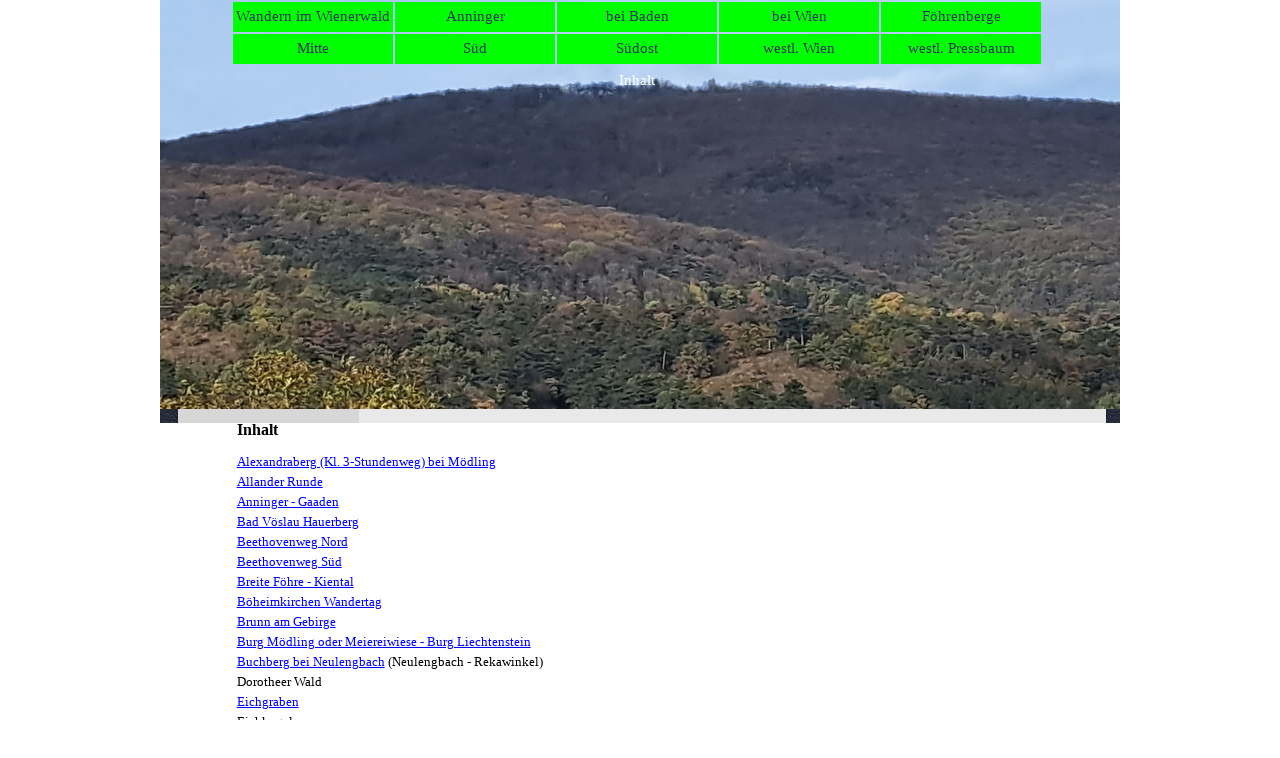

--- FILE ---
content_type: text/html
request_url: http://www.imos-wandertipps.at/wienerwald/inhalt.html
body_size: 82185
content:
<!DOCTYPE html><!-- HTML5 -->
<html prefix="og: http://ogp.me/ns#" lang="de-DE" dir="ltr">
	<head>
		<title>Inhalt - Wienerwald</title>
		<meta charset="utf-8" />
		<!--[if IE]><meta http-equiv="ImageToolbar" content="False" /><![endif]-->
		<meta name="generator" content="Incomedia WebSite X5 Pro 2025.3.4 - www.websitex5.com" />
		<meta property="og:locale" content="de" />
		<meta property="og:type" content="website" />
		<meta property="og:url" content="http://www.imos-wandertipps.at/wienerwald/inhalt.html" />
		<meta property="og:title" content="Inhalt" />
		<meta property="og:site_name" content="Wienerwald" />
		<meta name="viewport" content="width=device-width, initial-scale=1" />
		
		<link rel="stylesheet" href="style/reset.css?2025-3-4-0" media="screen,print" />
		<link rel="stylesheet" href="style/print.css?2025-3-4-0" media="print" />
		<link rel="stylesheet" href="style/style.css?2025-3-4-0" media="screen,print" />
		<link rel="stylesheet" href="style/template.css?2025-3-4-0" media="screen" />
		<link rel="stylesheet" href="pcss/inhalt.css?2025-3-4-0-639041756782587196" media="screen,print" />
		<script src="res/jquery.js?2025-3-4-0"></script>
		<script src="res/x5engine.js?2025-3-4-0" data-files-version="2025-3-4-0"></script>
		<script>
			window.onload = function(){ checkBrowserCompatibility('Der von Ihnen verwendete Browser unterstützt nicht die die Funktionen, die für die Anzeige dieser Website benötigt werden.','Der von Ihnen verwendete Browser unterstützt möglicherweise nicht die die Funktionen, die für die Anzeige dieser Website benötigt werden.','[1]Browser aktualisieren[/1] oder [2]Vorgang fortsetzen[/2].','http://outdatedbrowser.com/'); };
			x5engine.utils.currentPagePath = 'inhalt.html';
		</script>
		
	</head>
	<body>
		<div id="imPageExtContainer">
			<div id="imPageIntContainer">
				<a class="screen-reader-only-even-focused" href="#imGoToCont" title="Überspringen Sie das Hauptmenü">Direkt zum Seiteninhalt</a>
				<div id="imHeaderBg"></div>
				<div id="imPage">
					<header id="imHeader">
						<h1 class="imHidden">Inhalt - Wienerwald</h1>
						<div id="imHeaderObjects"><div id="imHeader_imMenuObject_01_wrapper" class="template-object-wrapper"><!-- UNSEARCHABLE --><a id="imHeader_imMenuObject_01_skip_menu" href="#imHeader_imMenuObject_01_after_menu" class="screen-reader-only-even-focused">Menü überspringen</a><div id="imHeader_imMenuObject_01"><nav id="imHeader_imMenuObject_01_container"><button type="button" class="clear-button-style hamburger-button hamburger-component" aria-label="Menü anzeigen"><span class="hamburger-bar"></span><span class="hamburger-bar"></span><span class="hamburger-bar"></span></button><div class="hamburger-menu-background-container hamburger-component">
	<div class="hamburger-menu-background menu-mobile menu-mobile-animated hidden">
		<button type="button" class="clear-button-style hamburger-menu-close-button" aria-label="Schließen"><span aria-hidden="true">&times;</span></button>
	</div>
</div>
<ul class="menu-mobile-animated hidden">
	<li class="imMnMnFirst imPage" data-link-paths=",/wienerwald/index.html,/wienerwald/">
<div class="label-wrapper">
<div class="label-inner-wrapper">
		<a class="label" href="index.html">
Wandern im Wienerwald		</a>
</div>
</div>
	</li><li class="imMnMnMiddle imLevel"><div class="label-wrapper"><div class="label-inner-wrapper"><span class="label">Anninger</span><button type="button" class="screen-reader-only clear-button-style toggle-submenu" aria-label="Untermenü anzeigen für Anninger" aria-expanded="false" onclick="if ($(this).attr('aria-expanded') == 'true') event.stopImmediatePropagation(); $(this).closest('.imLevel').trigger(jQuery.Event($(this).attr('aria-expanded') == 'false' ? 'mouseenter' : 'mouseleave', { originalEvent: event } ));">▼</button></div></div><ul data-original-position="open-bottom" class="open-bottom" style="" >
	<li class="imMnMnFirst imPage" data-link-paths=",/wienerwald/schoeffelweg.html">
<div class="label-wrapper">
<div class="label-inner-wrapper">
		<a class="label" href="schoeffelweg.html">
Schöffelweg		</a>
</div>
</div>
	</li><li class="imMnMnMiddle imPage" data-link-paths=",/wienerwald/foehrenbergweg.html">
<div class="label-wrapper">
<div class="label-inner-wrapper">
		<a class="label" href="foehrenbergweg.html">
Föhrenbergweg		</a>
</div>
</div>
	</li><li class="imMnMnMiddle imPage" data-link-paths=",/wienerwald/wilhelmswarte.html">
<div class="label-wrapper">
<div class="label-inner-wrapper">
		<a class="label" href="wilhelmswarte.html">
Wilhelmswarte		</a>
</div>
</div>
	</li><li class="imMnMnMiddle imPage" data-link-paths=",/wienerwald/kleiner-anninger.html">
<div class="label-wrapper">
<div class="label-inner-wrapper">
		<a class="label" href="kleiner-anninger.html">
Kleiner Anninger		</a>
</div>
</div>
	</li><li class="imMnMnMiddle imPage" data-link-paths=",/wienerwald/pfaffstaettner-kogel.html">
<div class="label-wrapper">
<div class="label-inner-wrapper">
		<a class="label" href="pfaffstaettner-kogel.html">
Pfaffstättner Kogel		</a>
</div>
</div>
	</li><li class="imMnMnMiddle imPage" data-link-paths=",/wienerwald/ostarrichiweg.html">
<div class="label-wrapper">
<div class="label-inner-wrapper">
		<a class="label" href="ostarrichiweg.html">
Ostarrichiweg		</a>
</div>
</div>
	</li><li class="imMnMnMiddle imPage" data-link-paths=",/wienerwald/wasserleitung.html">
<div class="label-wrapper">
<div class="label-inner-wrapper">
		<a class="label" href="wasserleitung.html">
Wasserleitung		</a>
</div>
</div>
	</li><li class="imMnMnMiddle imPage" data-link-paths=",/wienerwald/beethovenweg-1.html">
<div class="label-wrapper">
<div class="label-inner-wrapper">
		<a class="label" href="beethovenweg-1.html">
Beethovenweg		</a>
</div>
</div>
	</li><li class="imMnMnMiddle imPage" data-link-paths=",/wienerwald/moedling---gieszhuebl.html">
<div class="label-wrapper">
<div class="label-inner-wrapper">
		<a class="label" href="moedling---gieszhuebl.html">
Mödling - Gießhübl		</a>
</div>
</div>
	</li><li class="imMnMnMiddle imPage" data-link-paths=",/wienerwald/alexandraberg.html">
<div class="label-wrapper">
<div class="label-inner-wrapper">
		<a class="label" href="alexandraberg.html">
Alexandraberg		</a>
</div>
</div>
	</li><li class="imMnMnMiddle imPage" data-link-paths=",/wienerwald/frauenstein.html">
<div class="label-wrapper">
<div class="label-inner-wrapper">
		<a class="label" href="frauenstein.html">
Frauenstein		</a>
</div>
</div>
	</li><li class="imMnMnLast imPage" data-link-paths=",/wienerwald/eschenkogel---gaaden.html">
<div class="label-wrapper">
<div class="label-inner-wrapper">
		<a class="label" href="eschenkogel---gaaden.html">
Eschenkogel - Gaaden		</a>
</div>
</div>
	</li></ul></li><li class="imMnMnMiddle imLevel"><div class="label-wrapper"><div class="label-inner-wrapper"><span class="label">bei Baden</span><button type="button" class="screen-reader-only clear-button-style toggle-submenu" aria-label="Untermenü anzeigen für bei Baden" aria-expanded="false" onclick="if ($(this).attr('aria-expanded') == 'true') event.stopImmediatePropagation(); $(this).closest('.imLevel').trigger(jQuery.Event($(this).attr('aria-expanded') == 'false' ? 'mouseenter' : 'mouseleave', { originalEvent: event } ));">▼</button></div></div><ul data-original-position="open-bottom" class="open-bottom" style="" >
	<li class="imMnMnFirst imPage" data-link-paths=",/wienerwald/jungendbrunnen.html">
<div class="label-wrapper">
<div class="label-inner-wrapper">
		<a class="label" href="jungendbrunnen.html">
Jungendbrunnen		</a>
</div>
</div>
	</li><li class="imMnMnMiddle imPage" data-link-paths=",/wienerwald/siegenfeld.html">
<div class="label-wrapper">
<div class="label-inner-wrapper">
		<a class="label" href="siegenfeld.html">
Siegenfeld		</a>
</div>
</div>
	</li><li class="imMnMnMiddle imPage" data-link-paths=",/wienerwald/faberhoehe-brunnerhuette.html">
<div class="label-wrapper">
<div class="label-inner-wrapper">
		<a class="label" href="faberhoehe-brunnerhuette.html">
Faberhöhe-Brunnerhütte		</a>
</div>
</div>
	</li><li class="imMnMnMiddle imPage" data-link-paths=",/wienerwald/faberhoehe-st.-helena.html">
<div class="label-wrapper">
<div class="label-inner-wrapper">
		<a class="label" href="faberhoehe-st.-helena.html">
Faberhöhe-St. Helena		</a>
</div>
</div>
	</li><li class="imMnMnMiddle imPage" data-link-paths=",/wienerwald/mitterberg-rauhenstein.html">
<div class="label-wrapper">
<div class="label-inner-wrapper">
		<a class="label" href="mitterberg-rauhenstein.html">
Mitterberg-Rauhenstein		</a>
</div>
</div>
	</li><li class="imMnMnMiddle imPage" data-link-paths=",/wienerwald/richtberg.html">
<div class="label-wrapper">
<div class="label-inner-wrapper">
		<a class="label" href="richtberg.html">
Richtberg		</a>
</div>
</div>
	</li><li class="imMnMnLast imPage" data-link-paths=",/wienerwald/helenental.html">
<div class="label-wrapper">
<div class="label-inner-wrapper">
		<a class="label" href="helenental.html">
Helenental		</a>
</div>
</div>
	</li></ul></li><li class="imMnMnMiddle imLevel"><div class="label-wrapper"><div class="label-inner-wrapper"><span class="label">bei Wien</span><button type="button" class="screen-reader-only clear-button-style toggle-submenu" aria-label="Untermenü anzeigen für bei Wien" aria-expanded="false" onclick="if ($(this).attr('aria-expanded') == 'true') event.stopImmediatePropagation(); $(this).closest('.imLevel').trigger(jQuery.Event($(this).attr('aria-expanded') == 'false' ? 'mouseenter' : 'mouseleave', { originalEvent: event } ));">▼</button></div></div><ul data-original-position="open-bottom" class="open-bottom" style="" >
	<li class="imMnMnFirst imPage" data-link-paths=",/wienerwald/sophienalpe-hermannskogel.html">
<div class="label-wrapper">
<div class="label-inner-wrapper">
		<a class="label" href="sophienalpe-hermannskogel.html">
Sophienalpe-Hermannskogel		</a>
</div>
</div>
	</li><li class="imMnMnMiddle imPage" data-link-paths=",/wienerwald/lainzer-tor-maurer-wald.html">
<div class="label-wrapper">
<div class="label-inner-wrapper">
		<a class="label" href="lainzer-tor-maurer-wald.html">
Lainzer Tor-Maurer Wald		</a>
</div>
</div>
	</li><li class="imMnMnMiddle imPage" data-link-paths=",/wienerwald/laabersteigberg.html">
<div class="label-wrapper">
<div class="label-inner-wrapper">
		<a class="label" href="laabersteigberg.html">
Laabersteigberg		</a>
</div>
</div>
	</li><li class="imMnMnMiddle imPage" data-link-paths=",/wienerwald/lainzer-tiergarten-nord.html">
<div class="label-wrapper">
<div class="label-inner-wrapper">
		<a class="label" href="lainzer-tiergarten-nord.html">
Lainzer Tiergarten Nord		</a>
</div>
</div>
	</li><li class="imMnMnMiddle imPage" data-link-paths=",/wienerwald/bei-klosterneuburg.html">
<div class="label-wrapper">
<div class="label-inner-wrapper">
		<a class="label" href="bei-klosterneuburg.html">
bei Klosterneuburg		</a>
</div>
</div>
	</li><li class="imMnMnMiddle imPage" data-link-paths=",/wienerwald/jubilaeumswarte.html">
<div class="label-wrapper">
<div class="label-inner-wrapper">
		<a class="label" href="jubilaeumswarte.html">
Jubiläumswarte		</a>
</div>
</div>
	</li><li class="imMnMnLast imPage" data-link-paths=",/wienerwald/kahlenberg---jaegerwiese.html">
<div class="label-wrapper">
<div class="label-inner-wrapper">
		<a class="label" href="kahlenberg---jaegerwiese.html">
Kahlenberg - Jägerwiese		</a>
</div>
</div>
	</li></ul></li><li class="imMnMnMiddle imLevel"><div class="label-wrapper"><div class="label-inner-wrapper"><span class="label">Föhrenberge</span><button type="button" class="screen-reader-only clear-button-style toggle-submenu" aria-label="Untermenü anzeigen für Föhrenberge" aria-expanded="false" onclick="if ($(this).attr('aria-expanded') == 'true') event.stopImmediatePropagation(); $(this).closest('.imLevel').trigger(jQuery.Event($(this).attr('aria-expanded') == 'false' ? 'mouseenter' : 'mouseleave', { originalEvent: event } ));">▼</button></div></div><ul data-original-position="open-bottom" class="open-bottom" style="" >
	<li class="imMnMnFirst imPage" data-link-paths=",/wienerwald/hoellenstein.html">
<div class="label-wrapper">
<div class="label-inner-wrapper">
		<a class="label" href="hoellenstein.html">
Höllenstein		</a>
</div>
</div>
	</li><li class="imMnMnMiddle imPage" data-link-paths=",/wienerwald/sittendorf.html">
<div class="label-wrapper">
<div class="label-inner-wrapper">
		<a class="label" href="sittendorf.html">
Sittendorf		</a>
</div>
</div>
	</li><li class="imMnMnMiddle imPage" data-link-paths=",/wienerwald/wiener-huette-maurer-wald.html">
<div class="label-wrapper">
<div class="label-inner-wrapper">
		<a class="label" href="wiener-huette-maurer-wald.html">
Wiener Hütte-Maurer Wald		</a>
</div>
</div>
	</li><li class="imMnMnMiddle imPage" data-link-paths=",/wienerwald/naturpark-sparbach.html">
<div class="label-wrapper">
<div class="label-inner-wrapper">
		<a class="label" href="naturpark-sparbach.html">
Naturpark Sparbach		</a>
</div>
</div>
	</li><li class="imMnMnMiddle imPage" data-link-paths=",/wienerwald/hint.-foehrenberg.html">
<div class="label-wrapper">
<div class="label-inner-wrapper">
		<a class="label" href="hint.-foehrenberg.html">
Hint. Föhrenberg		</a>
</div>
</div>
	</li><li class="imMnMnMiddle imPage" data-link-paths=",/wienerwald/kaltenleutgeben.html">
<div class="label-wrapper">
<div class="label-inner-wrapper">
		<a class="label" href="kaltenleutgeben.html">
Kaltenleutgeben		</a>
</div>
</div>
	</li><li class="imMnMnMiddle imPage" data-link-paths=",/wienerwald/kalenderberg.html">
<div class="label-wrapper">
<div class="label-inner-wrapper">
		<a class="label" href="kalenderberg.html">
Kalenderberg		</a>
</div>
</div>
	</li><li class="imMnMnMiddle imPage" data-link-paths=",/wienerwald/perchtoldsdorf.html">
<div class="label-wrapper">
<div class="label-inner-wrapper">
		<a class="label" href="perchtoldsdorf.html">
Perchtoldsdorf		</a>
</div>
</div>
	</li><li class="imMnMnMiddle imPage" data-link-paths=",/wienerwald/brunn-am-gebirge.html">
<div class="label-wrapper">
<div class="label-inner-wrapper">
		<a class="label" href="brunn-am-gebirge.html">
Brunn am Gebirge		</a>
</div>
</div>
	</li><li class="imMnMnLast imPage" data-link-paths=",/wienerwald/sulz---woeglerin.html">
<div class="label-wrapper">
<div class="label-inner-wrapper">
		<a class="label" href="sulz---woeglerin.html">
Sulz - Wöglerin		</a>
</div>
</div>
	</li></ul></li><li class="imMnMnMiddle imLevel"><div class="label-wrapper"><div class="label-inner-wrapper"><span class="label">Mitte</span><button type="button" class="screen-reader-only clear-button-style toggle-submenu" aria-label="Untermenü anzeigen für Mitte" aria-expanded="false" onclick="if ($(this).attr('aria-expanded') == 'true') event.stopImmediatePropagation(); $(this).closest('.imLevel').trigger(jQuery.Event($(this).attr('aria-expanded') == 'false' ? 'mouseenter' : 'mouseleave', { originalEvent: event } ));">▼</button></div></div><ul data-original-position="open-bottom" class="open-bottom" style="" >
	<li class=" imPage" data-link-paths=",/wienerwald/alland.html">
<div class="label-wrapper">
<div class="label-inner-wrapper">
		<a class="label" href="alland.html">
Alland		</a>
</div>
</div>
	</li></ul></li><li class="imMnMnMiddle imLevel"><div class="label-wrapper"><div class="label-inner-wrapper"><span class="label">Süd</span><button type="button" class="screen-reader-only clear-button-style toggle-submenu" aria-label="Untermenü anzeigen für Süd" aria-expanded="false" onclick="if ($(this).attr('aria-expanded') == 'true') event.stopImmediatePropagation(); $(this).closest('.imLevel').trigger(jQuery.Event($(this).attr('aria-expanded') == 'false' ? 'mouseenter' : 'mouseleave', { originalEvent: event } ));">▼</button></div></div><ul data-original-position="open-bottom" class="open-bottom" style="" >
	<li class="imMnMnFirst imPage" data-link-paths=",/wienerwald/peilstein.html">
<div class="label-wrapper">
<div class="label-inner-wrapper">
		<a class="label" href="peilstein.html">
Peilstein		</a>
</div>
</div>
	</li><li class="imMnMnMiddle imPage" data-link-paths=",/wienerwald/veitinger-gebirge.html">
<div class="label-wrapper">
<div class="label-inner-wrapper">
		<a class="label" href="veitinger-gebirge.html">
Veitinger Gebirge		</a>
</div>
</div>
	</li><li class="imMnMnMiddle imPage" data-link-paths=",/wienerwald/hafnerberg-peilstein.html">
<div class="label-wrapper">
<div class="label-inner-wrapper">
		<a class="label" href="hafnerberg-peilstein.html">
Hafnerberg-Peilstein		</a>
</div>
</div>
	</li><li class="imMnMnMiddle imPage" data-link-paths=",/wienerwald/kremesberg-st.-veit.html">
<div class="label-wrapper">
<div class="label-inner-wrapper">
		<a class="label" href="kremesberg-st.-veit.html">
Kremesberg-St. Veit		</a>
</div>
</div>
	</li><li class="imMnMnMiddle imPage" data-link-paths=",/wienerwald/kremesberg---wolfsgeist.html">
<div class="label-wrapper">
<div class="label-inner-wrapper">
		<a class="label" href="kremesberg---wolfsgeist.html">
Kremesberg - Wolfsgeist		</a>
</div>
</div>
	</li><li class="imMnMnLast imPage" data-link-paths=",/wienerwald/haidlhof---wolfsfoehre.html">
<div class="label-wrapper">
<div class="label-inner-wrapper">
		<a class="label" href="haidlhof---wolfsfoehre.html">
Haidlhof - Wolfsföhre		</a>
</div>
</div>
	</li></ul></li><li class="imMnMnMiddle imLevel"><div class="label-wrapper"><div class="label-inner-wrapper"><span class="label">Südost</span><button type="button" class="screen-reader-only clear-button-style toggle-submenu" aria-label="Untermenü anzeigen für Südost" aria-expanded="false" onclick="if ($(this).attr('aria-expanded') == 'true') event.stopImmediatePropagation(); $(this).closest('.imLevel').trigger(jQuery.Event($(this).attr('aria-expanded') == 'false' ? 'mouseenter' : 'mouseleave', { originalEvent: event } ));">▼</button></div></div><ul data-original-position="open-bottom" class="open-bottom" style="" >
	<li class="imMnMnFirst imPage" data-link-paths=",/wienerwald/beethovenweg.html">
<div class="label-wrapper">
<div class="label-inner-wrapper">
		<a class="label" href="beethovenweg.html">
Beethovenweg		</a>
</div>
</div>
	</li><li class="imMnMnMiddle imPage" data-link-paths=",/wienerwald/voeslauer-huette.html">
<div class="label-wrapper">
<div class="label-inner-wrapper">
		<a class="label" href="voeslauer-huette.html">
Vöslauer Hütte		</a>
</div>
</div>
	</li><li class="imMnMnMiddle imPage" data-link-paths=",/wienerwald/wasserleitung-sued.html">
<div class="label-wrapper">
<div class="label-inner-wrapper">
		<a class="label" href="wasserleitung-sued.html">
Wasserleitung Süd		</a>
</div>
</div>
	</li><li class="imMnMnMiddle imPage" data-link-paths=",/wienerwald/hoher-lindkogel.html">
<div class="label-wrapper">
<div class="label-inner-wrapper">
		<a class="label" href="hoher-lindkogel.html">
Hoher Lindkogel		</a>
</div>
</div>
	</li><li class="imMnMnMiddle imPage" data-link-paths=",/wienerwald/kronprinz-rudolf-weg.html">
<div class="label-wrapper">
<div class="label-inner-wrapper">
		<a class="label" href="kronprinz-rudolf-weg.html">
Kronprinz-Rudolf-Weg		</a>
</div>
</div>
	</li><li class="imMnMnMiddle imPage" data-link-paths=",/wienerwald/bad-voeslau-hauerberg.html">
<div class="label-wrapper">
<div class="label-inner-wrapper">
		<a class="label" href="bad-voeslau-hauerberg.html">
Bad Vöslau Hauerberg		</a>
</div>
</div>
	</li><li class="imMnMnLast imPage" data-link-paths=",/wienerwald/sooszer-lindkogel.html">
<div class="label-wrapper">
<div class="label-inner-wrapper">
		<a class="label" href="sooszer-lindkogel.html">
Sooßer Lindkogel		</a>
</div>
</div>
	</li></ul></li><li class="imMnMnMiddle imLevel"><div class="label-wrapper"><div class="label-inner-wrapper"><span class="label">westl. Wien</span><button type="button" class="screen-reader-only clear-button-style toggle-submenu" aria-label="Untermenü anzeigen für westl. Wien" aria-expanded="false" onclick="if ($(this).attr('aria-expanded') == 'true') event.stopImmediatePropagation(); $(this).closest('.imLevel').trigger(jQuery.Event($(this).attr('aria-expanded') == 'false' ? 'mouseenter' : 'mouseleave', { originalEvent: event } ));">▼</button></div></div><ul data-original-position="open-bottom" class="open-bottom" style="" >
	<li class="imMnMnFirst imPage" data-link-paths=",/wienerwald/mauerbach.html">
<div class="label-wrapper">
<div class="label-inner-wrapper">
		<a class="label" href="mauerbach.html">
Mauerbach		</a>
</div>
</div>
	</li><li class="imMnMnMiddle imPage" data-link-paths=",/wienerwald/troppberg.html">
<div class="label-wrapper">
<div class="label-inner-wrapper">
		<a class="label" href="troppberg.html">
Troppberg		</a>
</div>
</div>
	</li><li class="imMnMnLast imPage" data-link-paths=",/wienerwald/tut-gutweg-3-pressbaum.html">
<div class="label-wrapper">
<div class="label-inner-wrapper">
		<a class="label" href="tut-gutweg-3-pressbaum.html">
Tut-Gutweg-3 Pressbaum		</a>
</div>
</div>
	</li></ul></li><li class="imMnMnMiddle imLevel"><div class="label-wrapper"><div class="label-inner-wrapper"><span class="label">westl. Pressbaum</span><button type="button" class="screen-reader-only clear-button-style toggle-submenu" aria-label="Untermenü anzeigen für westl. Pressbaum" aria-expanded="false" onclick="if ($(this).attr('aria-expanded') == 'true') event.stopImmediatePropagation(); $(this).closest('.imLevel').trigger(jQuery.Event($(this).attr('aria-expanded') == 'false' ? 'mouseenter' : 'mouseleave', { originalEvent: event } ));">▼</button></div></div><ul data-original-position="open-bottom" class="open-bottom" style="" >
	<li class="imMnMnFirst imPage" data-link-paths=",/wienerwald/maria-anzbach.html">
<div class="label-wrapper">
<div class="label-inner-wrapper">
		<a class="label" href="maria-anzbach.html">
Maria Anzbach		</a>
</div>
</div>
	</li><li class="imMnMnMiddle imPage" data-link-paths=",/wienerwald/eichgraben.html">
<div class="label-wrapper">
<div class="label-inner-wrapper">
		<a class="label" href="eichgraben.html">
Eichgraben		</a>
</div>
</div>
	</li><li class="imMnMnMiddle imPage" data-link-paths=",/wienerwald/buchberg.html">
<div class="label-wrapper">
<div class="label-inner-wrapper">
		<a class="label" href="buchberg.html">
Buchberg		</a>
</div>
</div>
	</li><li class="imMnMnMiddle imPage" data-link-paths=",/wienerwald/ochsenburger-huette.html">
<div class="label-wrapper">
<div class="label-inner-wrapper">
		<a class="label" href="ochsenburger-huette.html">
Ochsenburger Hütte		</a>
</div>
</div>
	</li><li class="imMnMnMiddle imPage" data-link-paths=",/wienerwald/boeheimkirchen.html">
<div class="label-wrapper">
<div class="label-inner-wrapper">
		<a class="label" href="boeheimkirchen.html">
Böheimkirchen		</a>
</div>
</div>
	</li><li class="imMnMnLast imPage" data-link-paths=",/wienerwald/kohlreitberg.html">
<div class="label-wrapper">
<div class="label-inner-wrapper">
		<a class="label" href="kohlreitberg.html">
Kohlreitberg		</a>
</div>
</div>
	</li></ul></li><li class="imMnMnLast imPage" data-link-paths=",/wienerwald/inhalt.html">
<div class="label-wrapper">
<div class="label-inner-wrapper">
		<a class="label" href="inhalt.html">
Inhalt		</a>
</div>
</div>
	</li></ul></nav></div><a id="imHeader_imMenuObject_01_after_menu" class="screen-reader-only-even-focused"></a><!-- UNSEARCHABLE END --><script>
var imHeader_imMenuObject_01_settings = {
	'menuId': 'imHeader_imMenuObject_01',
	'responsiveMenuEffect': 'slide',
	'responsiveMenuLevelOpenEvent': 'mouseover',
	'animationDuration': 1000,
}
x5engine.boot.push(function(){x5engine.initMenu(imHeader_imMenuObject_01_settings)});
$(function () {
    $('#imHeader_imMenuObject_01_container ul li').not('.imMnMnSeparator').each(function () {
        $(this).on('mouseenter', function (evt) {
            if (!evt.originalEvent) {
                evt.stopImmediatePropagation();
                evt.preventDefault();
                return;
            }
        });
    });
});
$(function () {$('#imHeader_imMenuObject_01_container ul li').not('.imMnMnSeparator').each(function () {    var $this = $(this), timeout = 0;    $this.on('mouseenter', function () {        if($(this).parents('#imHeader_imMenuObject_01_container-menu-opened').length > 0) return;         clearTimeout(timeout);        setTimeout(function () { $this.children('ul, .multiple-column').stop(false, false).fadeIn(); }, 250);    }).on('mouseleave', function () {        if($(this).parents('#imHeader_imMenuObject_01_container-menu-opened').length > 0) return;         timeout = setTimeout(function () { $this.children('ul, .multiple-column').stop(false, false).fadeOut(); }, 250);    });});});

</script>
</div><div id="imHeader_imMenuObject_02_wrapper" class="template-object-wrapper"><!-- UNSEARCHABLE --><a id="imHeader_imMenuObject_02_skip_menu" href="#imHeader_imMenuObject_02_after_menu" class="screen-reader-only-even-focused">Menü überspringen</a><div id="imHeader_imMenuObject_02"><nav id="imHeader_imMenuObject_02_container"><button type="button" class="clear-button-style hamburger-button hamburger-component" aria-label="Menü anzeigen"><span class="hamburger-bar"></span><span class="hamburger-bar"></span><span class="hamburger-bar"></span></button><div class="hamburger-menu-background-container hamburger-component">
	<div class="hamburger-menu-background menu-mobile menu-mobile-animated hidden">
		<button type="button" class="clear-button-style hamburger-menu-close-button" aria-label="Schließen"><span aria-hidden="true">&times;</span></button>
	</div>
</div>
<ul class="menu-mobile-animated hidden">
	<li class="imMnMnFirst imPage" data-link-paths=",/wienerwald/index.html,/wienerwald/">
<div class="label-wrapper">
<div class="label-inner-wrapper">
		<a class="label" href="index.html">
Wandern im Wienerwald		</a>
</div>
</div>
	</li><li class="imMnMnMiddle imLevel"><div class="label-wrapper"><div class="label-inner-wrapper"><span class="label">Anninger</span><button type="button" class="screen-reader-only clear-button-style toggle-submenu" aria-label="Untermenü anzeigen für Anninger" aria-expanded="false" onclick="if ($(this).attr('aria-expanded') == 'true') event.stopImmediatePropagation(); $(this).closest('.imLevel').trigger(jQuery.Event($(this).attr('aria-expanded') == 'false' ? 'mouseenter' : 'mouseleave', { originalEvent: event } ));">▼</button></div></div><div class="multiple-column" style=" width: 340px;"><ul  class="open-right imUlCl-1">
<li class="imMnMnFirst imPage" data-link-paths=",/wienerwald/schoeffelweg.html">
<div class="label-wrapper">
<div class="label-inner-wrapper">
		<a class="label" href="schoeffelweg.html">
Schöffelweg		</a>
</div>
</div>
	</li><li class="imMnMnFirst imPage" data-link-paths=",/wienerwald/foehrenbergweg.html">
<div class="label-wrapper">
<div class="label-inner-wrapper">
		<a class="label" href="foehrenbergweg.html">
Föhrenbergweg		</a>
</div>
</div>
	</li><li class="imMnMnFirst imPage" data-link-paths=",/wienerwald/wilhelmswarte.html">
<div class="label-wrapper">
<div class="label-inner-wrapper">
		<a class="label" href="wilhelmswarte.html">
Wilhelmswarte		</a>
</div>
</div>
	</li><li class="imMnMnFirst imPage" data-link-paths=",/wienerwald/kleiner-anninger.html">
<div class="label-wrapper">
<div class="label-inner-wrapper">
		<a class="label" href="kleiner-anninger.html">
Kleiner Anninger		</a>
</div>
</div>
	</li><li class="imMnMnFirst imPage" data-link-paths=",/wienerwald/pfaffstaettner-kogel.html">
<div class="label-wrapper">
<div class="label-inner-wrapper">
		<a class="label" href="pfaffstaettner-kogel.html">
Pfaffstättner Kogel		</a>
</div>
</div>
	</li><li class="imMnMnFirst imPage" data-link-paths=",/wienerwald/ostarrichiweg.html">
<div class="label-wrapper">
<div class="label-inner-wrapper">
		<a class="label" href="ostarrichiweg.html">
Ostarrichiweg		</a>
</div>
</div>
	</li><li class="imMnMnFirst imPage" data-link-paths=",/wienerwald/wasserleitung.html">
<div class="label-wrapper">
<div class="label-inner-wrapper">
		<a class="label" href="wasserleitung.html">
Wasserleitung		</a>
</div>
</div>
	</li><li class="imMnMnFirst imPage" data-link-paths=",/wienerwald/beethovenweg-1.html">
<div class="label-wrapper">
<div class="label-inner-wrapper">
		<a class="label" href="beethovenweg-1.html">
Beethovenweg		</a>
</div>
</div>
	</li><li class="imMnMnFirst imPage" data-link-paths=",/wienerwald/moedling---gieszhuebl.html">
<div class="label-wrapper">
<div class="label-inner-wrapper">
		<a class="label" href="moedling---gieszhuebl.html">
Mödling - Gießhübl		</a>
</div>
</div>
	</li><li class="imMnMnFirst imPage" data-link-paths=",/wienerwald/alexandraberg.html">
<div class="label-wrapper">
<div class="label-inner-wrapper">
		<a class="label" href="alexandraberg.html">
Alexandraberg		</a>
</div>
</div>
	</li>
</ul><ul data-original-position="open-right" class="open-right imUlCl-1">
<li class="imMnMnFirst imPage" data-link-paths=",/wienerwald/frauenstein.html">
<div class="label-wrapper">
<div class="label-inner-wrapper">
		<a class="label" href="frauenstein.html">
Frauenstein		</a>
</div>
</div>
	</li><li class=" imPage" data-link-paths=",/wienerwald/eschenkogel---gaaden.html">
<div class="label-wrapper">
<div class="label-inner-wrapper">
		<a class="label" href="eschenkogel---gaaden.html">
Eschenkogel - Gaaden		</a>
</div>
</div>
	</li></ul></div></li><li class="imMnMnMiddle imLevel"><div class="label-wrapper"><div class="label-inner-wrapper"><span class="label">bei Baden</span><button type="button" class="screen-reader-only clear-button-style toggle-submenu" aria-label="Untermenü anzeigen für bei Baden" aria-expanded="false" onclick="if ($(this).attr('aria-expanded') == 'true') event.stopImmediatePropagation(); $(this).closest('.imLevel').trigger(jQuery.Event($(this).attr('aria-expanded') == 'false' ? 'mouseenter' : 'mouseleave', { originalEvent: event } ));">▼</button></div></div><div class="multiple-column" style=" width: 170px;"><ul  class="open-right imUlCl-2">
<li class="imMnMnFirst imPage" data-link-paths=",/wienerwald/jungendbrunnen.html">
<div class="label-wrapper">
<div class="label-inner-wrapper">
		<a class="label" href="jungendbrunnen.html">
Jungendbrunnen		</a>
</div>
</div>
	</li><li class="imMnMnFirst imPage" data-link-paths=",/wienerwald/siegenfeld.html">
<div class="label-wrapper">
<div class="label-inner-wrapper">
		<a class="label" href="siegenfeld.html">
Siegenfeld		</a>
</div>
</div>
	</li><li class="imMnMnFirst imPage" data-link-paths=",/wienerwald/faberhoehe-brunnerhuette.html">
<div class="label-wrapper">
<div class="label-inner-wrapper">
		<a class="label" href="faberhoehe-brunnerhuette.html">
Faberhöhe-Brunnerhütte		</a>
</div>
</div>
	</li><li class="imMnMnFirst imPage" data-link-paths=",/wienerwald/faberhoehe-st.-helena.html">
<div class="label-wrapper">
<div class="label-inner-wrapper">
		<a class="label" href="faberhoehe-st.-helena.html">
Faberhöhe-St. Helena		</a>
</div>
</div>
	</li><li class="imMnMnFirst imPage" data-link-paths=",/wienerwald/mitterberg-rauhenstein.html">
<div class="label-wrapper">
<div class="label-inner-wrapper">
		<a class="label" href="mitterberg-rauhenstein.html">
Mitterberg-Rauhenstein		</a>
</div>
</div>
	</li><li class="imMnMnFirst imPage" data-link-paths=",/wienerwald/richtberg.html">
<div class="label-wrapper">
<div class="label-inner-wrapper">
		<a class="label" href="richtberg.html">
Richtberg		</a>
</div>
</div>
	</li><li class=" imPage" data-link-paths=",/wienerwald/helenental.html">
<div class="label-wrapper">
<div class="label-inner-wrapper">
		<a class="label" href="helenental.html">
Helenental		</a>
</div>
</div>
	</li></ul></div></li><li class="imMnMnMiddle imLevel"><div class="label-wrapper"><div class="label-inner-wrapper"><span class="label">bei Wien</span><button type="button" class="screen-reader-only clear-button-style toggle-submenu" aria-label="Untermenü anzeigen für bei Wien" aria-expanded="false" onclick="if ($(this).attr('aria-expanded') == 'true') event.stopImmediatePropagation(); $(this).closest('.imLevel').trigger(jQuery.Event($(this).attr('aria-expanded') == 'false' ? 'mouseenter' : 'mouseleave', { originalEvent: event } ));">▼</button></div></div><div class="multiple-column" style=" width: 170px;"><ul  class="open-right imUlCl-3">
<li class="imMnMnFirst imPage" data-link-paths=",/wienerwald/sophienalpe-hermannskogel.html">
<div class="label-wrapper">
<div class="label-inner-wrapper">
		<a class="label" href="sophienalpe-hermannskogel.html">
Sophienalpe-Hermannskogel		</a>
</div>
</div>
	</li><li class="imMnMnFirst imPage" data-link-paths=",/wienerwald/lainzer-tor-maurer-wald.html">
<div class="label-wrapper">
<div class="label-inner-wrapper">
		<a class="label" href="lainzer-tor-maurer-wald.html">
Lainzer Tor-Maurer Wald		</a>
</div>
</div>
	</li><li class="imMnMnFirst imPage" data-link-paths=",/wienerwald/laabersteigberg.html">
<div class="label-wrapper">
<div class="label-inner-wrapper">
		<a class="label" href="laabersteigberg.html">
Laabersteigberg		</a>
</div>
</div>
	</li><li class="imMnMnFirst imPage" data-link-paths=",/wienerwald/lainzer-tiergarten-nord.html">
<div class="label-wrapper">
<div class="label-inner-wrapper">
		<a class="label" href="lainzer-tiergarten-nord.html">
Lainzer Tiergarten Nord		</a>
</div>
</div>
	</li><li class="imMnMnFirst imPage" data-link-paths=",/wienerwald/bei-klosterneuburg.html">
<div class="label-wrapper">
<div class="label-inner-wrapper">
		<a class="label" href="bei-klosterneuburg.html">
bei Klosterneuburg		</a>
</div>
</div>
	</li><li class="imMnMnFirst imPage" data-link-paths=",/wienerwald/jubilaeumswarte.html">
<div class="label-wrapper">
<div class="label-inner-wrapper">
		<a class="label" href="jubilaeumswarte.html">
Jubiläumswarte		</a>
</div>
</div>
	</li><li class=" imPage" data-link-paths=",/wienerwald/kahlenberg---jaegerwiese.html">
<div class="label-wrapper">
<div class="label-inner-wrapper">
		<a class="label" href="kahlenberg---jaegerwiese.html">
Kahlenberg - Jägerwiese		</a>
</div>
</div>
	</li></ul></div></li><li class="imMnMnMiddle imLevel"><div class="label-wrapper"><div class="label-inner-wrapper"><span class="label">Föhrenberge</span><button type="button" class="screen-reader-only clear-button-style toggle-submenu" aria-label="Untermenü anzeigen für Föhrenberge" aria-expanded="false" onclick="if ($(this).attr('aria-expanded') == 'true') event.stopImmediatePropagation(); $(this).closest('.imLevel').trigger(jQuery.Event($(this).attr('aria-expanded') == 'false' ? 'mouseenter' : 'mouseleave', { originalEvent: event } ));">▼</button></div></div><div class="multiple-column" style=" width: 170px;"><ul  class="open-right imUlCl-4">
<li class="imMnMnFirst imPage" data-link-paths=",/wienerwald/hoellenstein.html">
<div class="label-wrapper">
<div class="label-inner-wrapper">
		<a class="label" href="hoellenstein.html">
Höllenstein		</a>
</div>
</div>
	</li><li class="imMnMnFirst imPage" data-link-paths=",/wienerwald/sittendorf.html">
<div class="label-wrapper">
<div class="label-inner-wrapper">
		<a class="label" href="sittendorf.html">
Sittendorf		</a>
</div>
</div>
	</li><li class="imMnMnFirst imPage" data-link-paths=",/wienerwald/wiener-huette-maurer-wald.html">
<div class="label-wrapper">
<div class="label-inner-wrapper">
		<a class="label" href="wiener-huette-maurer-wald.html">
Wiener Hütte-Maurer Wald		</a>
</div>
</div>
	</li><li class="imMnMnFirst imPage" data-link-paths=",/wienerwald/naturpark-sparbach.html">
<div class="label-wrapper">
<div class="label-inner-wrapper">
		<a class="label" href="naturpark-sparbach.html">
Naturpark Sparbach		</a>
</div>
</div>
	</li><li class="imMnMnFirst imPage" data-link-paths=",/wienerwald/hint.-foehrenberg.html">
<div class="label-wrapper">
<div class="label-inner-wrapper">
		<a class="label" href="hint.-foehrenberg.html">
Hint. Föhrenberg		</a>
</div>
</div>
	</li><li class="imMnMnFirst imPage" data-link-paths=",/wienerwald/kaltenleutgeben.html">
<div class="label-wrapper">
<div class="label-inner-wrapper">
		<a class="label" href="kaltenleutgeben.html">
Kaltenleutgeben		</a>
</div>
</div>
	</li><li class="imMnMnFirst imPage" data-link-paths=",/wienerwald/kalenderberg.html">
<div class="label-wrapper">
<div class="label-inner-wrapper">
		<a class="label" href="kalenderberg.html">
Kalenderberg		</a>
</div>
</div>
	</li><li class="imMnMnFirst imPage" data-link-paths=",/wienerwald/perchtoldsdorf.html">
<div class="label-wrapper">
<div class="label-inner-wrapper">
		<a class="label" href="perchtoldsdorf.html">
Perchtoldsdorf		</a>
</div>
</div>
	</li><li class="imMnMnFirst imPage" data-link-paths=",/wienerwald/brunn-am-gebirge.html">
<div class="label-wrapper">
<div class="label-inner-wrapper">
		<a class="label" href="brunn-am-gebirge.html">
Brunn am Gebirge		</a>
</div>
</div>
	</li><li class=" imPage" data-link-paths=",/wienerwald/sulz---woeglerin.html">
<div class="label-wrapper">
<div class="label-inner-wrapper">
		<a class="label" href="sulz---woeglerin.html">
Sulz - Wöglerin		</a>
</div>
</div>
	</li></ul></div></li><li class="imMnMnMiddle imLevel"><div class="label-wrapper"><div class="label-inner-wrapper"><span class="label">Mitte</span><button type="button" class="screen-reader-only clear-button-style toggle-submenu" aria-label="Untermenü anzeigen für Mitte" aria-expanded="false" onclick="if ($(this).attr('aria-expanded') == 'true') event.stopImmediatePropagation(); $(this).closest('.imLevel').trigger(jQuery.Event($(this).attr('aria-expanded') == 'false' ? 'mouseenter' : 'mouseleave', { originalEvent: event } ));">▼</button></div></div><div class="multiple-column" style=" width: 170px;"><ul  class="open-right imUlCl-5">
<li class=" imPage" data-link-paths=",/wienerwald/alland.html">
<div class="label-wrapper">
<div class="label-inner-wrapper">
		<a class="label" href="alland.html">
Alland		</a>
</div>
</div>
	</li></ul></div></li><li class="imMnMnMiddle imLevel"><div class="label-wrapper"><div class="label-inner-wrapper"><span class="label">Süd</span><button type="button" class="screen-reader-only clear-button-style toggle-submenu" aria-label="Untermenü anzeigen für Süd" aria-expanded="false" onclick="if ($(this).attr('aria-expanded') == 'true') event.stopImmediatePropagation(); $(this).closest('.imLevel').trigger(jQuery.Event($(this).attr('aria-expanded') == 'false' ? 'mouseenter' : 'mouseleave', { originalEvent: event } ));">▼</button></div></div><div class="multiple-column" style=" width: 170px;"><ul  class="open-right imUlCl-6">
<li class="imMnMnFirst imPage" data-link-paths=",/wienerwald/peilstein.html">
<div class="label-wrapper">
<div class="label-inner-wrapper">
		<a class="label" href="peilstein.html">
Peilstein		</a>
</div>
</div>
	</li><li class="imMnMnFirst imPage" data-link-paths=",/wienerwald/veitinger-gebirge.html">
<div class="label-wrapper">
<div class="label-inner-wrapper">
		<a class="label" href="veitinger-gebirge.html">
Veitinger Gebirge		</a>
</div>
</div>
	</li><li class="imMnMnFirst imPage" data-link-paths=",/wienerwald/hafnerberg-peilstein.html">
<div class="label-wrapper">
<div class="label-inner-wrapper">
		<a class="label" href="hafnerberg-peilstein.html">
Hafnerberg-Peilstein		</a>
</div>
</div>
	</li><li class="imMnMnFirst imPage" data-link-paths=",/wienerwald/kremesberg-st.-veit.html">
<div class="label-wrapper">
<div class="label-inner-wrapper">
		<a class="label" href="kremesberg-st.-veit.html">
Kremesberg-St. Veit		</a>
</div>
</div>
	</li><li class="imMnMnFirst imPage" data-link-paths=",/wienerwald/kremesberg---wolfsgeist.html">
<div class="label-wrapper">
<div class="label-inner-wrapper">
		<a class="label" href="kremesberg---wolfsgeist.html">
Kremesberg - Wolfsgeist		</a>
</div>
</div>
	</li><li class=" imPage" data-link-paths=",/wienerwald/haidlhof---wolfsfoehre.html">
<div class="label-wrapper">
<div class="label-inner-wrapper">
		<a class="label" href="haidlhof---wolfsfoehre.html">
Haidlhof - Wolfsföhre		</a>
</div>
</div>
	</li></ul></div></li><li class="imMnMnMiddle imLevel"><div class="label-wrapper"><div class="label-inner-wrapper"><span class="label">Südost</span><button type="button" class="screen-reader-only clear-button-style toggle-submenu" aria-label="Untermenü anzeigen für Südost" aria-expanded="false" onclick="if ($(this).attr('aria-expanded') == 'true') event.stopImmediatePropagation(); $(this).closest('.imLevel').trigger(jQuery.Event($(this).attr('aria-expanded') == 'false' ? 'mouseenter' : 'mouseleave', { originalEvent: event } ));">▼</button></div></div><div class="multiple-column" style=" width: 170px;"><ul  class="open-right imUlCl-7">
<li class="imMnMnFirst imPage" data-link-paths=",/wienerwald/beethovenweg.html">
<div class="label-wrapper">
<div class="label-inner-wrapper">
		<a class="label" href="beethovenweg.html">
Beethovenweg		</a>
</div>
</div>
	</li><li class="imMnMnFirst imPage" data-link-paths=",/wienerwald/voeslauer-huette.html">
<div class="label-wrapper">
<div class="label-inner-wrapper">
		<a class="label" href="voeslauer-huette.html">
Vöslauer Hütte		</a>
</div>
</div>
	</li><li class="imMnMnFirst imPage" data-link-paths=",/wienerwald/wasserleitung-sued.html">
<div class="label-wrapper">
<div class="label-inner-wrapper">
		<a class="label" href="wasserleitung-sued.html">
Wasserleitung Süd		</a>
</div>
</div>
	</li><li class="imMnMnFirst imPage" data-link-paths=",/wienerwald/hoher-lindkogel.html">
<div class="label-wrapper">
<div class="label-inner-wrapper">
		<a class="label" href="hoher-lindkogel.html">
Hoher Lindkogel		</a>
</div>
</div>
	</li><li class="imMnMnFirst imPage" data-link-paths=",/wienerwald/kronprinz-rudolf-weg.html">
<div class="label-wrapper">
<div class="label-inner-wrapper">
		<a class="label" href="kronprinz-rudolf-weg.html">
Kronprinz-Rudolf-Weg		</a>
</div>
</div>
	</li><li class="imMnMnFirst imPage" data-link-paths=",/wienerwald/bad-voeslau-hauerberg.html">
<div class="label-wrapper">
<div class="label-inner-wrapper">
		<a class="label" href="bad-voeslau-hauerberg.html">
Bad Vöslau Hauerberg		</a>
</div>
</div>
	</li><li class=" imPage" data-link-paths=",/wienerwald/sooszer-lindkogel.html">
<div class="label-wrapper">
<div class="label-inner-wrapper">
		<a class="label" href="sooszer-lindkogel.html">
Sooßer Lindkogel		</a>
</div>
</div>
	</li></ul></div></li><li class="imMnMnMiddle imLevel"><div class="label-wrapper"><div class="label-inner-wrapper"><span class="label">westl. Wien</span><button type="button" class="screen-reader-only clear-button-style toggle-submenu" aria-label="Untermenü anzeigen für westl. Wien" aria-expanded="false" onclick="if ($(this).attr('aria-expanded') == 'true') event.stopImmediatePropagation(); $(this).closest('.imLevel').trigger(jQuery.Event($(this).attr('aria-expanded') == 'false' ? 'mouseenter' : 'mouseleave', { originalEvent: event } ));">▼</button></div></div><div class="multiple-column" style=" width: 170px;"><ul  class="open-right imUlCl-8">
<li class="imMnMnFirst imPage" data-link-paths=",/wienerwald/mauerbach.html">
<div class="label-wrapper">
<div class="label-inner-wrapper">
		<a class="label" href="mauerbach.html">
Mauerbach		</a>
</div>
</div>
	</li><li class="imMnMnFirst imPage" data-link-paths=",/wienerwald/troppberg.html">
<div class="label-wrapper">
<div class="label-inner-wrapper">
		<a class="label" href="troppberg.html">
Troppberg		</a>
</div>
</div>
	</li><li class=" imPage" data-link-paths=",/wienerwald/tut-gutweg-3-pressbaum.html">
<div class="label-wrapper">
<div class="label-inner-wrapper">
		<a class="label" href="tut-gutweg-3-pressbaum.html">
Tut-Gutweg-3 Pressbaum		</a>
</div>
</div>
	</li></ul></div></li><li class="imMnMnMiddle imLevel"><div class="label-wrapper"><div class="label-inner-wrapper"><span class="label">westl. Pressbaum</span><button type="button" class="screen-reader-only clear-button-style toggle-submenu" aria-label="Untermenü anzeigen für westl. Pressbaum" aria-expanded="false" onclick="if ($(this).attr('aria-expanded') == 'true') event.stopImmediatePropagation(); $(this).closest('.imLevel').trigger(jQuery.Event($(this).attr('aria-expanded') == 'false' ? 'mouseenter' : 'mouseleave', { originalEvent: event } ));">▼</button></div></div><div class="multiple-column" style=" width: 170px;"><ul  class="open-right imUlCl-9">
<li class="imMnMnFirst imPage" data-link-paths=",/wienerwald/maria-anzbach.html">
<div class="label-wrapper">
<div class="label-inner-wrapper">
		<a class="label" href="maria-anzbach.html">
Maria Anzbach		</a>
</div>
</div>
	</li><li class="imMnMnFirst imPage" data-link-paths=",/wienerwald/eichgraben.html">
<div class="label-wrapper">
<div class="label-inner-wrapper">
		<a class="label" href="eichgraben.html">
Eichgraben		</a>
</div>
</div>
	</li><li class="imMnMnFirst imPage" data-link-paths=",/wienerwald/buchberg.html">
<div class="label-wrapper">
<div class="label-inner-wrapper">
		<a class="label" href="buchberg.html">
Buchberg		</a>
</div>
</div>
	</li><li class="imMnMnFirst imPage" data-link-paths=",/wienerwald/ochsenburger-huette.html">
<div class="label-wrapper">
<div class="label-inner-wrapper">
		<a class="label" href="ochsenburger-huette.html">
Ochsenburger Hütte		</a>
</div>
</div>
	</li><li class="imMnMnFirst imPage" data-link-paths=",/wienerwald/boeheimkirchen.html">
<div class="label-wrapper">
<div class="label-inner-wrapper">
		<a class="label" href="boeheimkirchen.html">
Böheimkirchen		</a>
</div>
</div>
	</li><li class=" imPage" data-link-paths=",/wienerwald/kohlreitberg.html">
<div class="label-wrapper">
<div class="label-inner-wrapper">
		<a class="label" href="kohlreitberg.html">
Kohlreitberg		</a>
</div>
</div>
	</li></ul></div></li><li class="imMnMnLast imPage" data-link-paths=",/wienerwald/inhalt.html">
<div class="label-wrapper">
<div class="label-inner-wrapper">
		<a class="label" href="inhalt.html">
Inhalt		</a>
</div>
</div>
	</li></ul></nav></div><a id="imHeader_imMenuObject_02_after_menu" class="screen-reader-only-even-focused"></a><!-- UNSEARCHABLE END --><script>
var imHeader_imMenuObject_02_settings = {
	'menuId': 'imHeader_imMenuObject_02',
	'responsiveMenuEffect': 'push',
	'responsiveMenuLevelOpenEvent': 'mouseover',
	'animationDuration': 1000,
}
x5engine.boot.push(function(){x5engine.initMenu(imHeader_imMenuObject_02_settings)});
$(function () {
    $('#imHeader_imMenuObject_02_container ul li').not('.imMnMnSeparator').each(function () {
        $(this).on('mouseenter', function (evt) {
            if (!evt.originalEvent) {
                evt.stopImmediatePropagation();
                evt.preventDefault();
                return;
            }
        });
    });
});
$(function () {$('#imHeader_imMenuObject_02_container ul li').not('.imMnMnSeparator').each(function () {    var $this = $(this), timeout = 0;    $this.on('mouseenter', function () {        if($(this).parents('#imHeader_imMenuObject_02_container-menu-opened').length > 0) return;         clearTimeout(timeout);        setTimeout(function () { $this.children('ul, .multiple-column').stop(false, false).fadeIn(); }, 250);    }).on('mouseleave', function () {        if($(this).parents('#imHeader_imMenuObject_02_container-menu-opened').length > 0) return;         timeout = setTimeout(function () { $this.children('ul, .multiple-column').stop(false, false).fadeOut(); }, 250);    });});});

</script>
</div></div>
					</header>
					<div id="imStickyBarContainer">
						<div id="imStickyBarGraphics"></div>
						<div id="imStickyBar">
							<div id="imStickyBarObjects"></div>
						</div>
					</div>
					<div id="imSideBar">
						<div id="imSideBarObjects"><div id="imSideBar_imMenuObject_01_wrapper" class="template-object-wrapper"><!-- UNSEARCHABLE --><a id="imSideBar_imMenuObject_01_skip_menu" href="#imSideBar_imMenuObject_01_after_menu" class="screen-reader-only-even-focused">Menü überspringen</a><div id="imSideBar_imMenuObject_01"><nav id="imSideBar_imMenuObject_01_container"><button type="button" class="clear-button-style hamburger-button hamburger-component" aria-label="Menü anzeigen"><span class="hamburger-bar"></span><span class="hamburger-bar"></span><span class="hamburger-bar"></span></button><div class="hamburger-menu-background-container hamburger-component">
	<div class="hamburger-menu-background menu-mobile menu-mobile-animated hidden">
		<button type="button" class="clear-button-style hamburger-menu-close-button" aria-label="Schließen"><span aria-hidden="true">&times;</span></button>
	</div>
</div>
<ul class="menu-mobile-animated hidden">
	<li class="imMnMnFirst imPage" data-link-paths=",/wienerwald/index.html,/wienerwald/">
<div class="label-wrapper">
<div class="label-inner-wrapper">
		<a class="label" href="index.html">
Wandern im Wienerwald		</a>
</div>
</div>
	</li><li class="imMnMnMiddle imLevel"><div class="label-wrapper"><div class="label-inner-wrapper"><span class="label">Anninger</span><button type="button" class="screen-reader-only clear-button-style toggle-submenu" aria-label="Untermenü anzeigen für Anninger" aria-expanded="false" onclick="if ($(this).attr('aria-expanded') == 'true') event.stopImmediatePropagation(); $(this).closest('.imLevel').trigger(jQuery.Event($(this).attr('aria-expanded') == 'false' ? 'mouseenter' : 'mouseleave', { originalEvent: event } ));">▼</button></div></div><ul data-original-position="open-right" class="open-right" style="" >
	<li class="imMnMnFirst imPage" data-link-paths=",/wienerwald/schoeffelweg.html">
<div class="label-wrapper">
<div class="label-inner-wrapper">
		<a class="label" href="schoeffelweg.html">
Schöffelweg		</a>
</div>
</div>
	</li><li class="imMnMnMiddle imPage" data-link-paths=",/wienerwald/foehrenbergweg.html">
<div class="label-wrapper">
<div class="label-inner-wrapper">
		<a class="label" href="foehrenbergweg.html">
Föhrenbergweg		</a>
</div>
</div>
	</li><li class="imMnMnMiddle imPage" data-link-paths=",/wienerwald/wilhelmswarte.html">
<div class="label-wrapper">
<div class="label-inner-wrapper">
		<a class="label" href="wilhelmswarte.html">
Wilhelmswarte		</a>
</div>
</div>
	</li><li class="imMnMnMiddle imPage" data-link-paths=",/wienerwald/kleiner-anninger.html">
<div class="label-wrapper">
<div class="label-inner-wrapper">
		<a class="label" href="kleiner-anninger.html">
Kleiner Anninger		</a>
</div>
</div>
	</li><li class="imMnMnMiddle imPage" data-link-paths=",/wienerwald/pfaffstaettner-kogel.html">
<div class="label-wrapper">
<div class="label-inner-wrapper">
		<a class="label" href="pfaffstaettner-kogel.html">
Pfaffstättner Kogel		</a>
</div>
</div>
	</li><li class="imMnMnMiddle imPage" data-link-paths=",/wienerwald/ostarrichiweg.html">
<div class="label-wrapper">
<div class="label-inner-wrapper">
		<a class="label" href="ostarrichiweg.html">
Ostarrichiweg		</a>
</div>
</div>
	</li><li class="imMnMnMiddle imPage" data-link-paths=",/wienerwald/wasserleitung.html">
<div class="label-wrapper">
<div class="label-inner-wrapper">
		<a class="label" href="wasserleitung.html">
Wasserleitung		</a>
</div>
</div>
	</li><li class="imMnMnMiddle imPage" data-link-paths=",/wienerwald/beethovenweg-1.html">
<div class="label-wrapper">
<div class="label-inner-wrapper">
		<a class="label" href="beethovenweg-1.html">
Beethovenweg		</a>
</div>
</div>
	</li><li class="imMnMnMiddle imPage" data-link-paths=",/wienerwald/moedling---gieszhuebl.html">
<div class="label-wrapper">
<div class="label-inner-wrapper">
		<a class="label" href="moedling---gieszhuebl.html">
Mödling - Gießhübl		</a>
</div>
</div>
	</li><li class="imMnMnMiddle imPage" data-link-paths=",/wienerwald/alexandraberg.html">
<div class="label-wrapper">
<div class="label-inner-wrapper">
		<a class="label" href="alexandraberg.html">
Alexandraberg		</a>
</div>
</div>
	</li><li class="imMnMnMiddle imPage" data-link-paths=",/wienerwald/frauenstein.html">
<div class="label-wrapper">
<div class="label-inner-wrapper">
		<a class="label" href="frauenstein.html">
Frauenstein		</a>
</div>
</div>
	</li><li class="imMnMnLast imPage" data-link-paths=",/wienerwald/eschenkogel---gaaden.html">
<div class="label-wrapper">
<div class="label-inner-wrapper">
		<a class="label" href="eschenkogel---gaaden.html">
Eschenkogel - Gaaden		</a>
</div>
</div>
	</li></ul></li><li class="imMnMnMiddle imLevel"><div class="label-wrapper"><div class="label-inner-wrapper"><span class="label">bei Baden</span><button type="button" class="screen-reader-only clear-button-style toggle-submenu" aria-label="Untermenü anzeigen für bei Baden" aria-expanded="false" onclick="if ($(this).attr('aria-expanded') == 'true') event.stopImmediatePropagation(); $(this).closest('.imLevel').trigger(jQuery.Event($(this).attr('aria-expanded') == 'false' ? 'mouseenter' : 'mouseleave', { originalEvent: event } ));">▼</button></div></div><ul data-original-position="open-right" class="open-right" style="" >
	<li class="imMnMnFirst imPage" data-link-paths=",/wienerwald/jungendbrunnen.html">
<div class="label-wrapper">
<div class="label-inner-wrapper">
		<a class="label" href="jungendbrunnen.html">
Jungendbrunnen		</a>
</div>
</div>
	</li><li class="imMnMnMiddle imPage" data-link-paths=",/wienerwald/siegenfeld.html">
<div class="label-wrapper">
<div class="label-inner-wrapper">
		<a class="label" href="siegenfeld.html">
Siegenfeld		</a>
</div>
</div>
	</li><li class="imMnMnMiddle imPage" data-link-paths=",/wienerwald/faberhoehe-brunnerhuette.html">
<div class="label-wrapper">
<div class="label-inner-wrapper">
		<a class="label" href="faberhoehe-brunnerhuette.html">
Faberhöhe-Brunnerhütte		</a>
</div>
</div>
	</li><li class="imMnMnMiddle imPage" data-link-paths=",/wienerwald/faberhoehe-st.-helena.html">
<div class="label-wrapper">
<div class="label-inner-wrapper">
		<a class="label" href="faberhoehe-st.-helena.html">
Faberhöhe-St. Helena		</a>
</div>
</div>
	</li><li class="imMnMnMiddle imPage" data-link-paths=",/wienerwald/mitterberg-rauhenstein.html">
<div class="label-wrapper">
<div class="label-inner-wrapper">
		<a class="label" href="mitterberg-rauhenstein.html">
Mitterberg-Rauhenstein		</a>
</div>
</div>
	</li><li class="imMnMnMiddle imPage" data-link-paths=",/wienerwald/richtberg.html">
<div class="label-wrapper">
<div class="label-inner-wrapper">
		<a class="label" href="richtberg.html">
Richtberg		</a>
</div>
</div>
	</li><li class="imMnMnLast imPage" data-link-paths=",/wienerwald/helenental.html">
<div class="label-wrapper">
<div class="label-inner-wrapper">
		<a class="label" href="helenental.html">
Helenental		</a>
</div>
</div>
	</li></ul></li><li class="imMnMnMiddle imLevel"><div class="label-wrapper"><div class="label-inner-wrapper"><span class="label">bei Wien</span><button type="button" class="screen-reader-only clear-button-style toggle-submenu" aria-label="Untermenü anzeigen für bei Wien" aria-expanded="false" onclick="if ($(this).attr('aria-expanded') == 'true') event.stopImmediatePropagation(); $(this).closest('.imLevel').trigger(jQuery.Event($(this).attr('aria-expanded') == 'false' ? 'mouseenter' : 'mouseleave', { originalEvent: event } ));">▼</button></div></div><ul data-original-position="open-right" class="open-right" style="" >
	<li class="imMnMnFirst imPage" data-link-paths=",/wienerwald/sophienalpe-hermannskogel.html">
<div class="label-wrapper">
<div class="label-inner-wrapper">
		<a class="label" href="sophienalpe-hermannskogel.html">
Sophienalpe-Hermannskogel		</a>
</div>
</div>
	</li><li class="imMnMnMiddle imPage" data-link-paths=",/wienerwald/lainzer-tor-maurer-wald.html">
<div class="label-wrapper">
<div class="label-inner-wrapper">
		<a class="label" href="lainzer-tor-maurer-wald.html">
Lainzer Tor-Maurer Wald		</a>
</div>
</div>
	</li><li class="imMnMnMiddle imPage" data-link-paths=",/wienerwald/laabersteigberg.html">
<div class="label-wrapper">
<div class="label-inner-wrapper">
		<a class="label" href="laabersteigberg.html">
Laabersteigberg		</a>
</div>
</div>
	</li><li class="imMnMnMiddle imPage" data-link-paths=",/wienerwald/lainzer-tiergarten-nord.html">
<div class="label-wrapper">
<div class="label-inner-wrapper">
		<a class="label" href="lainzer-tiergarten-nord.html">
Lainzer Tiergarten Nord		</a>
</div>
</div>
	</li><li class="imMnMnMiddle imPage" data-link-paths=",/wienerwald/bei-klosterneuburg.html">
<div class="label-wrapper">
<div class="label-inner-wrapper">
		<a class="label" href="bei-klosterneuburg.html">
bei Klosterneuburg		</a>
</div>
</div>
	</li><li class="imMnMnMiddle imPage" data-link-paths=",/wienerwald/jubilaeumswarte.html">
<div class="label-wrapper">
<div class="label-inner-wrapper">
		<a class="label" href="jubilaeumswarte.html">
Jubiläumswarte		</a>
</div>
</div>
	</li><li class="imMnMnLast imPage" data-link-paths=",/wienerwald/kahlenberg---jaegerwiese.html">
<div class="label-wrapper">
<div class="label-inner-wrapper">
		<a class="label" href="kahlenberg---jaegerwiese.html">
Kahlenberg - Jägerwiese		</a>
</div>
</div>
	</li></ul></li><li class="imMnMnMiddle imLevel"><div class="label-wrapper"><div class="label-inner-wrapper"><span class="label">Föhrenberge</span><button type="button" class="screen-reader-only clear-button-style toggle-submenu" aria-label="Untermenü anzeigen für Föhrenberge" aria-expanded="false" onclick="if ($(this).attr('aria-expanded') == 'true') event.stopImmediatePropagation(); $(this).closest('.imLevel').trigger(jQuery.Event($(this).attr('aria-expanded') == 'false' ? 'mouseenter' : 'mouseleave', { originalEvent: event } ));">▼</button></div></div><ul data-original-position="open-right" class="open-right" style="" >
	<li class="imMnMnFirst imPage" data-link-paths=",/wienerwald/hoellenstein.html">
<div class="label-wrapper">
<div class="label-inner-wrapper">
		<a class="label" href="hoellenstein.html">
Höllenstein		</a>
</div>
</div>
	</li><li class="imMnMnMiddle imPage" data-link-paths=",/wienerwald/sittendorf.html">
<div class="label-wrapper">
<div class="label-inner-wrapper">
		<a class="label" href="sittendorf.html">
Sittendorf		</a>
</div>
</div>
	</li><li class="imMnMnMiddle imPage" data-link-paths=",/wienerwald/wiener-huette-maurer-wald.html">
<div class="label-wrapper">
<div class="label-inner-wrapper">
		<a class="label" href="wiener-huette-maurer-wald.html">
Wiener Hütte-Maurer Wald		</a>
</div>
</div>
	</li><li class="imMnMnMiddle imPage" data-link-paths=",/wienerwald/naturpark-sparbach.html">
<div class="label-wrapper">
<div class="label-inner-wrapper">
		<a class="label" href="naturpark-sparbach.html">
Naturpark Sparbach		</a>
</div>
</div>
	</li><li class="imMnMnMiddle imPage" data-link-paths=",/wienerwald/hint.-foehrenberg.html">
<div class="label-wrapper">
<div class="label-inner-wrapper">
		<a class="label" href="hint.-foehrenberg.html">
Hint. Föhrenberg		</a>
</div>
</div>
	</li><li class="imMnMnMiddle imPage" data-link-paths=",/wienerwald/kaltenleutgeben.html">
<div class="label-wrapper">
<div class="label-inner-wrapper">
		<a class="label" href="kaltenleutgeben.html">
Kaltenleutgeben		</a>
</div>
</div>
	</li><li class="imMnMnMiddle imPage" data-link-paths=",/wienerwald/kalenderberg.html">
<div class="label-wrapper">
<div class="label-inner-wrapper">
		<a class="label" href="kalenderberg.html">
Kalenderberg		</a>
</div>
</div>
	</li><li class="imMnMnMiddle imPage" data-link-paths=",/wienerwald/perchtoldsdorf.html">
<div class="label-wrapper">
<div class="label-inner-wrapper">
		<a class="label" href="perchtoldsdorf.html">
Perchtoldsdorf		</a>
</div>
</div>
	</li><li class="imMnMnMiddle imPage" data-link-paths=",/wienerwald/brunn-am-gebirge.html">
<div class="label-wrapper">
<div class="label-inner-wrapper">
		<a class="label" href="brunn-am-gebirge.html">
Brunn am Gebirge		</a>
</div>
</div>
	</li><li class="imMnMnLast imPage" data-link-paths=",/wienerwald/sulz---woeglerin.html">
<div class="label-wrapper">
<div class="label-inner-wrapper">
		<a class="label" href="sulz---woeglerin.html">
Sulz - Wöglerin		</a>
</div>
</div>
	</li></ul></li><li class="imMnMnMiddle imLevel"><div class="label-wrapper"><div class="label-inner-wrapper"><span class="label">Mitte</span><button type="button" class="screen-reader-only clear-button-style toggle-submenu" aria-label="Untermenü anzeigen für Mitte" aria-expanded="false" onclick="if ($(this).attr('aria-expanded') == 'true') event.stopImmediatePropagation(); $(this).closest('.imLevel').trigger(jQuery.Event($(this).attr('aria-expanded') == 'false' ? 'mouseenter' : 'mouseleave', { originalEvent: event } ));">▼</button></div></div><ul data-original-position="open-right" class="open-right" style="" >
	<li class=" imPage" data-link-paths=",/wienerwald/alland.html">
<div class="label-wrapper">
<div class="label-inner-wrapper">
		<a class="label" href="alland.html">
Alland		</a>
</div>
</div>
	</li></ul></li><li class="imMnMnMiddle imLevel"><div class="label-wrapper"><div class="label-inner-wrapper"><span class="label">Süd</span><button type="button" class="screen-reader-only clear-button-style toggle-submenu" aria-label="Untermenü anzeigen für Süd" aria-expanded="false" onclick="if ($(this).attr('aria-expanded') == 'true') event.stopImmediatePropagation(); $(this).closest('.imLevel').trigger(jQuery.Event($(this).attr('aria-expanded') == 'false' ? 'mouseenter' : 'mouseleave', { originalEvent: event } ));">▼</button></div></div><ul data-original-position="open-right" class="open-right" style="" >
	<li class="imMnMnFirst imPage" data-link-paths=",/wienerwald/peilstein.html">
<div class="label-wrapper">
<div class="label-inner-wrapper">
		<a class="label" href="peilstein.html">
Peilstein		</a>
</div>
</div>
	</li><li class="imMnMnMiddle imPage" data-link-paths=",/wienerwald/veitinger-gebirge.html">
<div class="label-wrapper">
<div class="label-inner-wrapper">
		<a class="label" href="veitinger-gebirge.html">
Veitinger Gebirge		</a>
</div>
</div>
	</li><li class="imMnMnMiddle imPage" data-link-paths=",/wienerwald/hafnerberg-peilstein.html">
<div class="label-wrapper">
<div class="label-inner-wrapper">
		<a class="label" href="hafnerberg-peilstein.html">
Hafnerberg-Peilstein		</a>
</div>
</div>
	</li><li class="imMnMnMiddle imPage" data-link-paths=",/wienerwald/kremesberg-st.-veit.html">
<div class="label-wrapper">
<div class="label-inner-wrapper">
		<a class="label" href="kremesberg-st.-veit.html">
Kremesberg-St. Veit		</a>
</div>
</div>
	</li><li class="imMnMnMiddle imPage" data-link-paths=",/wienerwald/kremesberg---wolfsgeist.html">
<div class="label-wrapper">
<div class="label-inner-wrapper">
		<a class="label" href="kremesberg---wolfsgeist.html">
Kremesberg - Wolfsgeist		</a>
</div>
</div>
	</li><li class="imMnMnLast imPage" data-link-paths=",/wienerwald/haidlhof---wolfsfoehre.html">
<div class="label-wrapper">
<div class="label-inner-wrapper">
		<a class="label" href="haidlhof---wolfsfoehre.html">
Haidlhof - Wolfsföhre		</a>
</div>
</div>
	</li></ul></li><li class="imMnMnMiddle imLevel"><div class="label-wrapper"><div class="label-inner-wrapper"><span class="label">Südost</span><button type="button" class="screen-reader-only clear-button-style toggle-submenu" aria-label="Untermenü anzeigen für Südost" aria-expanded="false" onclick="if ($(this).attr('aria-expanded') == 'true') event.stopImmediatePropagation(); $(this).closest('.imLevel').trigger(jQuery.Event($(this).attr('aria-expanded') == 'false' ? 'mouseenter' : 'mouseleave', { originalEvent: event } ));">▼</button></div></div><ul data-original-position="open-right" class="open-right" style="" >
	<li class="imMnMnFirst imPage" data-link-paths=",/wienerwald/beethovenweg.html">
<div class="label-wrapper">
<div class="label-inner-wrapper">
		<a class="label" href="beethovenweg.html">
Beethovenweg		</a>
</div>
</div>
	</li><li class="imMnMnMiddle imPage" data-link-paths=",/wienerwald/voeslauer-huette.html">
<div class="label-wrapper">
<div class="label-inner-wrapper">
		<a class="label" href="voeslauer-huette.html">
Vöslauer Hütte		</a>
</div>
</div>
	</li><li class="imMnMnMiddle imPage" data-link-paths=",/wienerwald/wasserleitung-sued.html">
<div class="label-wrapper">
<div class="label-inner-wrapper">
		<a class="label" href="wasserleitung-sued.html">
Wasserleitung Süd		</a>
</div>
</div>
	</li><li class="imMnMnMiddle imPage" data-link-paths=",/wienerwald/hoher-lindkogel.html">
<div class="label-wrapper">
<div class="label-inner-wrapper">
		<a class="label" href="hoher-lindkogel.html">
Hoher Lindkogel		</a>
</div>
</div>
	</li><li class="imMnMnMiddle imPage" data-link-paths=",/wienerwald/kronprinz-rudolf-weg.html">
<div class="label-wrapper">
<div class="label-inner-wrapper">
		<a class="label" href="kronprinz-rudolf-weg.html">
Kronprinz-Rudolf-Weg		</a>
</div>
</div>
	</li><li class="imMnMnMiddle imPage" data-link-paths=",/wienerwald/bad-voeslau-hauerberg.html">
<div class="label-wrapper">
<div class="label-inner-wrapper">
		<a class="label" href="bad-voeslau-hauerberg.html">
Bad Vöslau Hauerberg		</a>
</div>
</div>
	</li><li class="imMnMnLast imPage" data-link-paths=",/wienerwald/sooszer-lindkogel.html">
<div class="label-wrapper">
<div class="label-inner-wrapper">
		<a class="label" href="sooszer-lindkogel.html">
Sooßer Lindkogel		</a>
</div>
</div>
	</li></ul></li><li class="imMnMnMiddle imLevel"><div class="label-wrapper"><div class="label-inner-wrapper"><span class="label">westl. Wien</span><button type="button" class="screen-reader-only clear-button-style toggle-submenu" aria-label="Untermenü anzeigen für westl. Wien" aria-expanded="false" onclick="if ($(this).attr('aria-expanded') == 'true') event.stopImmediatePropagation(); $(this).closest('.imLevel').trigger(jQuery.Event($(this).attr('aria-expanded') == 'false' ? 'mouseenter' : 'mouseleave', { originalEvent: event } ));">▼</button></div></div><ul data-original-position="open-right" class="open-right" style="" >
	<li class="imMnMnFirst imPage" data-link-paths=",/wienerwald/mauerbach.html">
<div class="label-wrapper">
<div class="label-inner-wrapper">
		<a class="label" href="mauerbach.html">
Mauerbach		</a>
</div>
</div>
	</li><li class="imMnMnMiddle imPage" data-link-paths=",/wienerwald/troppberg.html">
<div class="label-wrapper">
<div class="label-inner-wrapper">
		<a class="label" href="troppberg.html">
Troppberg		</a>
</div>
</div>
	</li><li class="imMnMnLast imPage" data-link-paths=",/wienerwald/tut-gutweg-3-pressbaum.html">
<div class="label-wrapper">
<div class="label-inner-wrapper">
		<a class="label" href="tut-gutweg-3-pressbaum.html">
Tut-Gutweg-3 Pressbaum		</a>
</div>
</div>
	</li></ul></li><li class="imMnMnMiddle imLevel"><div class="label-wrapper"><div class="label-inner-wrapper"><span class="label">westl. Pressbaum</span><button type="button" class="screen-reader-only clear-button-style toggle-submenu" aria-label="Untermenü anzeigen für westl. Pressbaum" aria-expanded="false" onclick="if ($(this).attr('aria-expanded') == 'true') event.stopImmediatePropagation(); $(this).closest('.imLevel').trigger(jQuery.Event($(this).attr('aria-expanded') == 'false' ? 'mouseenter' : 'mouseleave', { originalEvent: event } ));">▼</button></div></div><ul data-original-position="open-right" class="open-right" style="" >
	<li class="imMnMnFirst imPage" data-link-paths=",/wienerwald/maria-anzbach.html">
<div class="label-wrapper">
<div class="label-inner-wrapper">
		<a class="label" href="maria-anzbach.html">
Maria Anzbach		</a>
</div>
</div>
	</li><li class="imMnMnMiddle imPage" data-link-paths=",/wienerwald/eichgraben.html">
<div class="label-wrapper">
<div class="label-inner-wrapper">
		<a class="label" href="eichgraben.html">
Eichgraben		</a>
</div>
</div>
	</li><li class="imMnMnMiddle imPage" data-link-paths=",/wienerwald/buchberg.html">
<div class="label-wrapper">
<div class="label-inner-wrapper">
		<a class="label" href="buchberg.html">
Buchberg		</a>
</div>
</div>
	</li><li class="imMnMnMiddle imPage" data-link-paths=",/wienerwald/ochsenburger-huette.html">
<div class="label-wrapper">
<div class="label-inner-wrapper">
		<a class="label" href="ochsenburger-huette.html">
Ochsenburger Hütte		</a>
</div>
</div>
	</li><li class="imMnMnMiddle imPage" data-link-paths=",/wienerwald/boeheimkirchen.html">
<div class="label-wrapper">
<div class="label-inner-wrapper">
		<a class="label" href="boeheimkirchen.html">
Böheimkirchen		</a>
</div>
</div>
	</li><li class="imMnMnLast imPage" data-link-paths=",/wienerwald/kohlreitberg.html">
<div class="label-wrapper">
<div class="label-inner-wrapper">
		<a class="label" href="kohlreitberg.html">
Kohlreitberg		</a>
</div>
</div>
	</li></ul></li><li class="imMnMnLast imPage" data-link-paths=",/wienerwald/inhalt.html">
<div class="label-wrapper">
<div class="label-inner-wrapper">
		<a class="label" href="inhalt.html">
Inhalt		</a>
</div>
</div>
	</li></ul></nav></div><a id="imSideBar_imMenuObject_01_after_menu" class="screen-reader-only-even-focused"></a><!-- UNSEARCHABLE END --><script>
var imSideBar_imMenuObject_01_settings = {
	'menuId': 'imSideBar_imMenuObject_01',
	'responsiveMenuEffect': 'slide',
	'responsiveMenuLevelOpenEvent': 'mouseover',
	'animationDuration': 1000,
}
x5engine.boot.push(function(){x5engine.initMenu(imSideBar_imMenuObject_01_settings)});
$(function () {
    $('#imSideBar_imMenuObject_01_container ul li').not('.imMnMnSeparator').each(function () {
        $(this).on('mouseenter', function (evt) {
            if (!evt.originalEvent) {
                evt.stopImmediatePropagation();
                evt.preventDefault();
                return;
            }
        });
    });
});
$(function () {$('#imSideBar_imMenuObject_01_container ul li').not('.imMnMnSeparator').each(function () {    var $this = $(this), timeout = 0;    $this.on('mouseenter', function () {        if($(this).parents('#imSideBar_imMenuObject_01_container-menu-opened').length > 0) return;         clearTimeout(timeout);        setTimeout(function () { $this.children('ul, .multiple-column').stop(false, false).fadeIn(); }, 250);    }).on('mouseleave', function () {        if($(this).parents('#imSideBar_imMenuObject_01_container-menu-opened').length > 0) return;         timeout = setTimeout(function () { $this.children('ul, .multiple-column').stop(false, false).fadeOut(); }, 250);    });});});

</script>
</div></div>
					</div>
					<div id="imContentGraphics"></div>
					<main id="imContent">
						<a id="imGoToCont"></a>
						<header>
							<h2 id="imPgTitle">Inhalt</h2>
						</header>
						<div id="imPageRow_1" class="imPageRow">
						
						</div>
						<div id="imCell_1" class=""> <div id="imCellStyleGraphics_1" ></div><div id="imCellStyleBorders_1"></div><div id="imTextObject_3_01">
							<div data-index="0"  class="text-tab-content grid-prop current-tab "  id="imTextObject_3_01_tab0" style="opacity: 1; " role="tabpanel" tabindex="0">
								<div class="text-inner">
									<div><div><div><div><a href="alexandraberg.html" class="imCssLink" onclick="return x5engine.utils.location('alexandraberg.html', null, false)">Alexandraberg (Kl. 3-Stundenweg) bei Mödling</a></div><div><a href="alland.html" class="imCssLink" onclick="return x5engine.utils.location('alland.html', null, false)">Allander Runde</a></div><div><a href="eschenkogel---gaaden.html" class="imCssLink" onclick="return x5engine.utils.location('eschenkogel---gaaden.html', null, false)">Anninger - Gaaden</a></div><div><span class="fs10lh1-5"><a href="bad-voeslau-hauerberg.html" class="imCssLink" onclick="return x5engine.utils.location('bad-voeslau-hauerberg.html', null, false)">Bad Vöslau Hauerberg</a></span><br></div></div><div><a href="beethovenweg-1.html" class="imCssLink" onclick="return x5engine.utils.location('beethovenweg-1.html', null, false)">Beethovenweg Nord</a></div></div><div><div><a href="beethovenweg.html" class="imCssLink" onclick="return x5engine.utils.location('beethovenweg.html', null, false)">Beethovenweg Süd</a></div></div><div><a href="foehrenbergweg.html" class="imCssLink" onclick="return x5engine.utils.location('foehrenbergweg.html', null, false)">Breite Föhre - Kiental</a></div><div><a href="boeheimkirchen.html" class="imCssLink" onclick="return x5engine.utils.location('boeheimkirchen.html', null, false)">Böheimkirchen Wandertag</a></div><div><a href="brunn-am-gebirge.html" class="imCssLink" onclick="return x5engine.utils.location('brunn-am-gebirge.html', null, false)">Brunn am Gebirge</a></div><div><a href="moedling---gieszhuebl.html" class="imCssLink" onclick="return x5engine.utils.location('moedling---gieszhuebl.html', null, false)">Burg Mödling oder Meiereiwiese - Burg Liechtenstein</a></div><div><a href="buchberg.html" class="imCssLink" onclick="return x5engine.utils.location('buchberg.html', null, false)">Buchberg bei Neulengbach</a> (Neulengbach - Rekawinkel)</div><div><div>Dorotheer Wald</div></div><div><div><a href="eichgraben.html" class="imCssLink" onclick="return x5engine.utils.location('eichgraben.html', null, false)">Eichgraben</a></div></div><div><div>Eichkogel</div></div><div><div><a href="faberhoehe-brunnerhuette.html" class="imCssLink" onclick="return x5engine.utils.location('faberhoehe-brunnerhuette.html', null, false)">Faberhöhe-Brunnerhütte</a></div></div><div><a href="beethovenweg-1.html" class="imCssLink" onclick="return x5engine.utils.location('beethovenweg-1.html', null, false)">Fluxberg</a></div><div><a href="foehrenbergweg.html" class="imCssLink" onclick="return x5engine.utils.location('foehrenbergweg.html', null, false)">Föhrenbergeweg Mödling</a><br></div><div><a href="frauenstein.html" class="imCssLink" onclick="return x5engine.utils.location('frauenstein.html', null, false)">Frauenstein bei Mödling</a></div><div><div><a href="hafnerberg-peilstein.html" class="imCssLink" onclick="return x5engine.utils.location('hafnerberg-peilstein.html', null, false)">Hafnerberg-Peilstein</a></div></div><div><a href="haidlhof---wolfsfoehre.html" class="imCssLink" onclick="return x5engine.utils.location('haidlhof---wolfsfoehre.html', null, false)">Haidlhof - Wolfsföhre</a></div><div><span class="fs10lh1-5"><a href="helenental.html" class="imCssLink" onclick="return x5engine.utils.location('helenental.html', null, false)">Helenental</a></span><br></div><div><span class="fs10lh1-5"><a href="hint.-foehrenberg.html" class="imCssLink" onclick="return x5engine.utils.location('hint.-foehrenberg.html', null, false)">Hint. Föhrenberg</a></span><br></div><div><div><a href="hoher-lindkogel.html" class="imCssLink" onclick="return x5engine.utils.location('hoher-lindkogel.html', null, false)">Hoher Lindkogel</a></div></div><div><div><a href="hoellenstein.html" class="imCssLink" onclick="return x5engine.utils.location('hoellenstein.html', null, false)">Höllenstein</a></div></div><div><div><a href="jubilaeumswarte.html" class="imCssLink" onclick="return x5engine.utils.location('jubilaeumswarte.html', null, false)">Jubiläumswarte</a></div></div><div><div><a href="jungendbrunnen.html" class="imCssLink" onclick="return x5engine.utils.location('jungendbrunnen.html', null, false)">Jungendbrunnen</a></div></div><div><div><a href="kahlenberg---jaegerwiese.html" class="imCssLink" onclick="return x5engine.utils.location('kahlenberg---jaegerwiese.html', null, false)">Kahlenberg - Jägerwiese</a></div></div><div><a href="kalenderberg.html" class="imCssLink" onclick="return x5engine.utils.location('kalenderberg.html', null, false)">Kalenderberg bei Mödling</a></div><div><div><a href="kaltenleutgeben.html" class="imCssLink" onclick="return x5engine.utils.location('kaltenleutgeben.html', null, false)">Kaltenleutgeben</a></div></div><div><a href="kleiner-anninger.html" class="imCssLink" onclick="return x5engine.utils.location('kleiner-anninger.html', null, false)">Kleiner Anninger</a></div><div><a href="kohlreitberg.html" class="imCssLink" onclick="return x5engine.utils.location('kohlreitberg.html', null, false)">Kohlreitberg</a></div><div><div><a href="kremesberg-st.-veit.html" class="imCssLink" onclick="return x5engine.utils.location('kremesberg-st.-veit.html', null, false)">Kremesberg-St. Veit</a></div></div><div><a href="kremesberg---wolfsgeist.html" class="imCssLink" onclick="return x5engine.utils.location('kremesberg---wolfsgeist.html', null, false)">Kremesberg - Wolfsgeis</a>t</div><div><div><a href="kronprinz-rudolf-weg.html" class="imCssLink" onclick="return x5engine.utils.location('kronprinz-rudolf-weg.html', null, false)">Kronprinz-Ruzdolf-Weg</a></div></div><div><span class="fs10lh1-5"><a href="laabersteigberg.html" class="imCssLink" onclick="return x5engine.utils.location('laabersteigberg.html', null, false)">Laabersteigberg</a></span><br></div><div><div><a href="lainzer-tiergarten-nord.html" class="imCssLink" onclick="return x5engine.utils.location('lainzer-tiergarten-nord.html', null, false)">Lainzer Tiergarten Nord</a></div></div><div><span class="fs10lh1-5"><a href="lainzer-tor-maurer-wald.html" class="imCssLink" onclick="return x5engine.utils.location('lainzer-tor-maurer-wald.html', null, false)">Lainzer Tor-Maurer Wald</a></span><br></div><div><a href="pfaffstaettner-kogel.html" class="imCssLink" onclick="return x5engine.utils.location('pfaffstaettner-kogel.html', null, false)">Lehnstuhlrunde</a></div><div><div><a href="maria-anzbach.html" class="imCssLink" onclick="return x5engine.utils.location('maria-anzbach.html', null, false)">Maria Anzbach</a></div></div><div><div><a href="mauerbach.html" class="imCssLink" onclick="return x5engine.utils.location('mauerbach.html', null, false)">Mauerbach</a></div></div><div><span class="fs10lh1-5"><a href="mitterberg-rauhenstein.html" class="imCssLink" onclick="return x5engine.utils.location('mitterberg-rauhenstein.html', null, false)">Mitterberg-Rauhenstein</a></span><br></div><div><div><a href="foehrenbergweg.html" class="imCssLink" onclick="return x5engine.utils.location('foehrenbergweg.html', null, false)">Wandertag Mödling</a></div></div><div><a href="bei-klosterneuburg.html" class="imCssLink" onclick="return x5engine.utils.location('bei-klosterneuburg.html', null, false)">Naturpark Eichenhain</a></div><div><div><a href="naturpark-sparbach.html" class="imCssLink" onclick="return x5engine.utils.location('naturpark-sparbach.html', null, false)">Naturpark Sparbach</a></div></div><div><a href="ochsenburger-huette.html" class="imCssLink" onclick="return x5engine.utils.location('ochsenburger-huette.html', null, false)">Ochsenburgerhütte</a></div><div><div><a href="ostarrichiweg.html" class="imCssLink" onclick="return x5engine.utils.location('ostarrichiweg.html', null, false)">Ostarrichiweg</a></div></div><div><div><a href="peilstein.html" class="imCssLink" onclick="return x5engine.utils.location('peilstein.html', null, false)">Peilstein von Weißenbach</a> oder Mayerling - Weißenbach</div></div><div><a href="perchtoldsdorf.html" class="imCssLink" onclick="return x5engine.utils.location('perchtoldsdorf.html', null, false)">Perchtoldsdorf Wandertag</a></div><div><a href="pfaffstaettner-kogel.html" class="imCssLink" onclick="return x5engine.utils.location('pfaffstaettner-kogel.html', null, false)">Pfaffstättner Kogel</a></div><div><span class="fs10lh1-5"><a href="schoeffelweg.html" class="imCssLink" onclick="return x5engine.utils.location('schoeffelweg.html', null, false)">Schöffelweg</a></span><br></div><div><div><a href="siegenfeld.html" class="imCssLink" onclick="return x5engine.utils.location('siegenfeld.html', null, false)">Siegenfeld</a></div></div><div><div><a href="sittendorf.html" class="imCssLink" onclick="return x5engine.utils.location('sittendorf.html', null, false)">Sittendorf</a></div></div><div><a href="sooszer-lindkogel.html" class="imCssLink" onclick="return x5engine.utils.location('sooszer-lindkogel.html', null, false)">Sooßer Lindkogel</a></div><div><div><a href="sophienalpe-hermannskogel.html" class="imCssLink" onclick="return x5engine.utils.location('sophienalpe-hermannskogel.html', null, false)">Sophienalpe-Hermannskogel</a></div></div><div><a href="sulz---woeglerin.html" class="imCssLink" onclick="return x5engine.utils.location('sulz---woeglerin.html', null, false)">Sulz - Wöglerin</a></div><div><span class="fs10lh1-5"><a href="troppberg.html" class="imCssLink" onclick="return x5engine.utils.location('troppberg.html', null, false)">Troppberg</a></span><br></div><div><span class="fs10lh1-5"><a href="veitinger-gebirge.html" class="imCssLink" onclick="return x5engine.utils.location('veitinger-gebirge.html', null, false)">Veitinger Gebirge</a></span><br></div><div><div><a href="voeslauer-huette.html" class="imCssLink" onclick="return x5engine.utils.location('voeslauer-huette.html', null, false)">Vöslauer Hütte</a></div></div><div><div><a href="wasserleitung.html" class="imCssLink" onclick="return x5engine.utils.location('wasserleitung.html', null, false)">Wasserleitung Nord</a></div></div><div><div><a href="wasserleitung-sued.html" class="imCssLink" onclick="return x5engine.utils.location('wasserleitung-sued.html', null, false)">Wasserleitung Süd</a></div></div><div><div><a href="wiener-huette-maurer-wald.html" class="imCssLink" onclick="return x5engine.utils.location('wiener-huette-maurer-wald.html', null, false)">Wiener Hütte-Maurer Wald</a></div></div><div><span class="fs10lh1-5"><a href="wilhelmswarte.html" class="imCssLink" onclick="return x5engine.utils.location('wilhelmswarte.html', null, false)">Wilhelmswarte</a></span><br></div></div><div><br></div><br><div><br></div>
								</div>
							</div>
						
						</div>
						</div><div id="imPageRow_2" class="imPageRow">
						
						</div>
						
					</main>
					<div id="imFooterBg"></div>
					<footer id="imFooter">
						<div id="imFooterObjects"></div>
					</footer>
				</div>
				<span class="screen-reader-only-even-focused" style="bottom: 0;"><a href="#imGoToCont" title="Lesen Sie den Inhalt der Seite noch einmal durch">Zurück zum Seiteninhalt</a></span>
			</div>
		</div>
		
		<noscript class="imNoScript"><div class="alert alert-red">Um diese Website nutzen zu können, aktivieren Sie bitte JavaScript.</div></noscript>
	</body>
</html>
